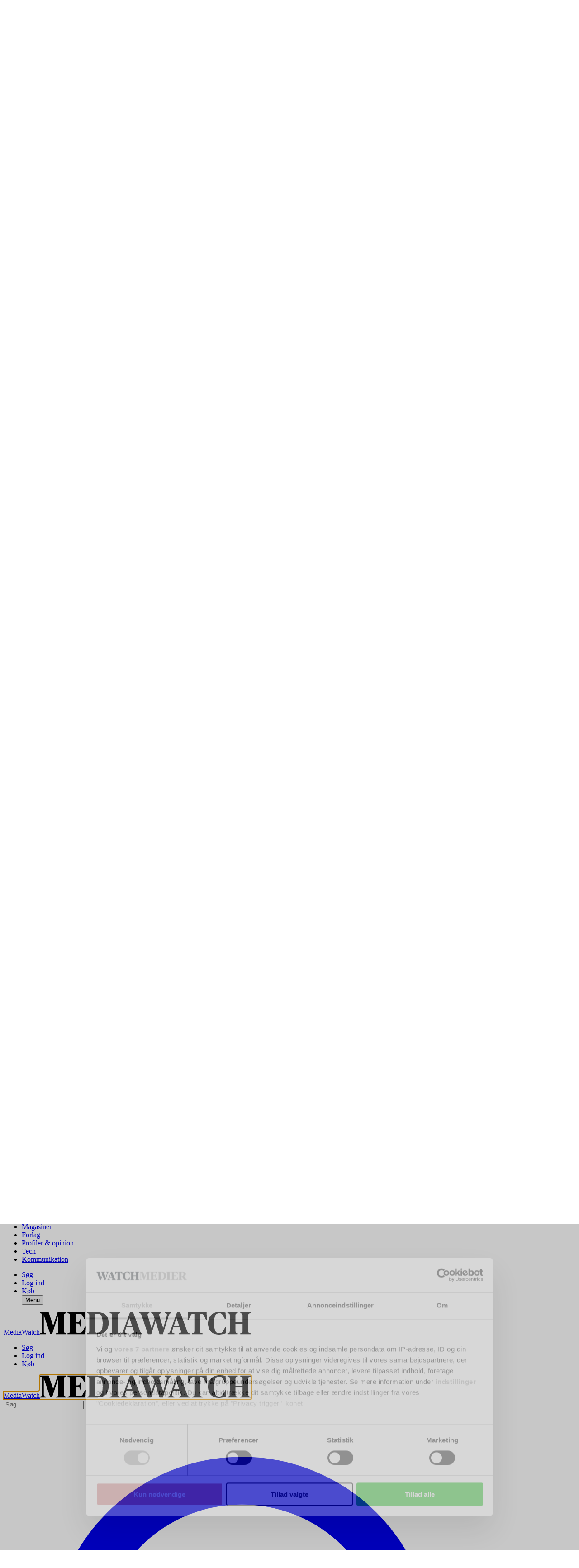

--- FILE ---
content_type: text/html; charset=utf-8
request_url: https://www.google.com/recaptcha/api2/anchor?ar=1&k=6LdBC8MkAAAAAOQSeEJgWfCRNlQRCji1ivwazQDo&co=aHR0cHM6Ly9tZWRpYXdhdGNoLmRrOjQ0Mw..&hl=en&v=PoyoqOPhxBO7pBk68S4YbpHZ&size=invisible&anchor-ms=20000&execute-ms=30000&cb=1lpsm5kzf9y5
body_size: 48982
content:
<!DOCTYPE HTML><html dir="ltr" lang="en"><head><meta http-equiv="Content-Type" content="text/html; charset=UTF-8">
<meta http-equiv="X-UA-Compatible" content="IE=edge">
<title>reCAPTCHA</title>
<style type="text/css">
/* cyrillic-ext */
@font-face {
  font-family: 'Roboto';
  font-style: normal;
  font-weight: 400;
  font-stretch: 100%;
  src: url(//fonts.gstatic.com/s/roboto/v48/KFO7CnqEu92Fr1ME7kSn66aGLdTylUAMa3GUBHMdazTgWw.woff2) format('woff2');
  unicode-range: U+0460-052F, U+1C80-1C8A, U+20B4, U+2DE0-2DFF, U+A640-A69F, U+FE2E-FE2F;
}
/* cyrillic */
@font-face {
  font-family: 'Roboto';
  font-style: normal;
  font-weight: 400;
  font-stretch: 100%;
  src: url(//fonts.gstatic.com/s/roboto/v48/KFO7CnqEu92Fr1ME7kSn66aGLdTylUAMa3iUBHMdazTgWw.woff2) format('woff2');
  unicode-range: U+0301, U+0400-045F, U+0490-0491, U+04B0-04B1, U+2116;
}
/* greek-ext */
@font-face {
  font-family: 'Roboto';
  font-style: normal;
  font-weight: 400;
  font-stretch: 100%;
  src: url(//fonts.gstatic.com/s/roboto/v48/KFO7CnqEu92Fr1ME7kSn66aGLdTylUAMa3CUBHMdazTgWw.woff2) format('woff2');
  unicode-range: U+1F00-1FFF;
}
/* greek */
@font-face {
  font-family: 'Roboto';
  font-style: normal;
  font-weight: 400;
  font-stretch: 100%;
  src: url(//fonts.gstatic.com/s/roboto/v48/KFO7CnqEu92Fr1ME7kSn66aGLdTylUAMa3-UBHMdazTgWw.woff2) format('woff2');
  unicode-range: U+0370-0377, U+037A-037F, U+0384-038A, U+038C, U+038E-03A1, U+03A3-03FF;
}
/* math */
@font-face {
  font-family: 'Roboto';
  font-style: normal;
  font-weight: 400;
  font-stretch: 100%;
  src: url(//fonts.gstatic.com/s/roboto/v48/KFO7CnqEu92Fr1ME7kSn66aGLdTylUAMawCUBHMdazTgWw.woff2) format('woff2');
  unicode-range: U+0302-0303, U+0305, U+0307-0308, U+0310, U+0312, U+0315, U+031A, U+0326-0327, U+032C, U+032F-0330, U+0332-0333, U+0338, U+033A, U+0346, U+034D, U+0391-03A1, U+03A3-03A9, U+03B1-03C9, U+03D1, U+03D5-03D6, U+03F0-03F1, U+03F4-03F5, U+2016-2017, U+2034-2038, U+203C, U+2040, U+2043, U+2047, U+2050, U+2057, U+205F, U+2070-2071, U+2074-208E, U+2090-209C, U+20D0-20DC, U+20E1, U+20E5-20EF, U+2100-2112, U+2114-2115, U+2117-2121, U+2123-214F, U+2190, U+2192, U+2194-21AE, U+21B0-21E5, U+21F1-21F2, U+21F4-2211, U+2213-2214, U+2216-22FF, U+2308-230B, U+2310, U+2319, U+231C-2321, U+2336-237A, U+237C, U+2395, U+239B-23B7, U+23D0, U+23DC-23E1, U+2474-2475, U+25AF, U+25B3, U+25B7, U+25BD, U+25C1, U+25CA, U+25CC, U+25FB, U+266D-266F, U+27C0-27FF, U+2900-2AFF, U+2B0E-2B11, U+2B30-2B4C, U+2BFE, U+3030, U+FF5B, U+FF5D, U+1D400-1D7FF, U+1EE00-1EEFF;
}
/* symbols */
@font-face {
  font-family: 'Roboto';
  font-style: normal;
  font-weight: 400;
  font-stretch: 100%;
  src: url(//fonts.gstatic.com/s/roboto/v48/KFO7CnqEu92Fr1ME7kSn66aGLdTylUAMaxKUBHMdazTgWw.woff2) format('woff2');
  unicode-range: U+0001-000C, U+000E-001F, U+007F-009F, U+20DD-20E0, U+20E2-20E4, U+2150-218F, U+2190, U+2192, U+2194-2199, U+21AF, U+21E6-21F0, U+21F3, U+2218-2219, U+2299, U+22C4-22C6, U+2300-243F, U+2440-244A, U+2460-24FF, U+25A0-27BF, U+2800-28FF, U+2921-2922, U+2981, U+29BF, U+29EB, U+2B00-2BFF, U+4DC0-4DFF, U+FFF9-FFFB, U+10140-1018E, U+10190-1019C, U+101A0, U+101D0-101FD, U+102E0-102FB, U+10E60-10E7E, U+1D2C0-1D2D3, U+1D2E0-1D37F, U+1F000-1F0FF, U+1F100-1F1AD, U+1F1E6-1F1FF, U+1F30D-1F30F, U+1F315, U+1F31C, U+1F31E, U+1F320-1F32C, U+1F336, U+1F378, U+1F37D, U+1F382, U+1F393-1F39F, U+1F3A7-1F3A8, U+1F3AC-1F3AF, U+1F3C2, U+1F3C4-1F3C6, U+1F3CA-1F3CE, U+1F3D4-1F3E0, U+1F3ED, U+1F3F1-1F3F3, U+1F3F5-1F3F7, U+1F408, U+1F415, U+1F41F, U+1F426, U+1F43F, U+1F441-1F442, U+1F444, U+1F446-1F449, U+1F44C-1F44E, U+1F453, U+1F46A, U+1F47D, U+1F4A3, U+1F4B0, U+1F4B3, U+1F4B9, U+1F4BB, U+1F4BF, U+1F4C8-1F4CB, U+1F4D6, U+1F4DA, U+1F4DF, U+1F4E3-1F4E6, U+1F4EA-1F4ED, U+1F4F7, U+1F4F9-1F4FB, U+1F4FD-1F4FE, U+1F503, U+1F507-1F50B, U+1F50D, U+1F512-1F513, U+1F53E-1F54A, U+1F54F-1F5FA, U+1F610, U+1F650-1F67F, U+1F687, U+1F68D, U+1F691, U+1F694, U+1F698, U+1F6AD, U+1F6B2, U+1F6B9-1F6BA, U+1F6BC, U+1F6C6-1F6CF, U+1F6D3-1F6D7, U+1F6E0-1F6EA, U+1F6F0-1F6F3, U+1F6F7-1F6FC, U+1F700-1F7FF, U+1F800-1F80B, U+1F810-1F847, U+1F850-1F859, U+1F860-1F887, U+1F890-1F8AD, U+1F8B0-1F8BB, U+1F8C0-1F8C1, U+1F900-1F90B, U+1F93B, U+1F946, U+1F984, U+1F996, U+1F9E9, U+1FA00-1FA6F, U+1FA70-1FA7C, U+1FA80-1FA89, U+1FA8F-1FAC6, U+1FACE-1FADC, U+1FADF-1FAE9, U+1FAF0-1FAF8, U+1FB00-1FBFF;
}
/* vietnamese */
@font-face {
  font-family: 'Roboto';
  font-style: normal;
  font-weight: 400;
  font-stretch: 100%;
  src: url(//fonts.gstatic.com/s/roboto/v48/KFO7CnqEu92Fr1ME7kSn66aGLdTylUAMa3OUBHMdazTgWw.woff2) format('woff2');
  unicode-range: U+0102-0103, U+0110-0111, U+0128-0129, U+0168-0169, U+01A0-01A1, U+01AF-01B0, U+0300-0301, U+0303-0304, U+0308-0309, U+0323, U+0329, U+1EA0-1EF9, U+20AB;
}
/* latin-ext */
@font-face {
  font-family: 'Roboto';
  font-style: normal;
  font-weight: 400;
  font-stretch: 100%;
  src: url(//fonts.gstatic.com/s/roboto/v48/KFO7CnqEu92Fr1ME7kSn66aGLdTylUAMa3KUBHMdazTgWw.woff2) format('woff2');
  unicode-range: U+0100-02BA, U+02BD-02C5, U+02C7-02CC, U+02CE-02D7, U+02DD-02FF, U+0304, U+0308, U+0329, U+1D00-1DBF, U+1E00-1E9F, U+1EF2-1EFF, U+2020, U+20A0-20AB, U+20AD-20C0, U+2113, U+2C60-2C7F, U+A720-A7FF;
}
/* latin */
@font-face {
  font-family: 'Roboto';
  font-style: normal;
  font-weight: 400;
  font-stretch: 100%;
  src: url(//fonts.gstatic.com/s/roboto/v48/KFO7CnqEu92Fr1ME7kSn66aGLdTylUAMa3yUBHMdazQ.woff2) format('woff2');
  unicode-range: U+0000-00FF, U+0131, U+0152-0153, U+02BB-02BC, U+02C6, U+02DA, U+02DC, U+0304, U+0308, U+0329, U+2000-206F, U+20AC, U+2122, U+2191, U+2193, U+2212, U+2215, U+FEFF, U+FFFD;
}
/* cyrillic-ext */
@font-face {
  font-family: 'Roboto';
  font-style: normal;
  font-weight: 500;
  font-stretch: 100%;
  src: url(//fonts.gstatic.com/s/roboto/v48/KFO7CnqEu92Fr1ME7kSn66aGLdTylUAMa3GUBHMdazTgWw.woff2) format('woff2');
  unicode-range: U+0460-052F, U+1C80-1C8A, U+20B4, U+2DE0-2DFF, U+A640-A69F, U+FE2E-FE2F;
}
/* cyrillic */
@font-face {
  font-family: 'Roboto';
  font-style: normal;
  font-weight: 500;
  font-stretch: 100%;
  src: url(//fonts.gstatic.com/s/roboto/v48/KFO7CnqEu92Fr1ME7kSn66aGLdTylUAMa3iUBHMdazTgWw.woff2) format('woff2');
  unicode-range: U+0301, U+0400-045F, U+0490-0491, U+04B0-04B1, U+2116;
}
/* greek-ext */
@font-face {
  font-family: 'Roboto';
  font-style: normal;
  font-weight: 500;
  font-stretch: 100%;
  src: url(//fonts.gstatic.com/s/roboto/v48/KFO7CnqEu92Fr1ME7kSn66aGLdTylUAMa3CUBHMdazTgWw.woff2) format('woff2');
  unicode-range: U+1F00-1FFF;
}
/* greek */
@font-face {
  font-family: 'Roboto';
  font-style: normal;
  font-weight: 500;
  font-stretch: 100%;
  src: url(//fonts.gstatic.com/s/roboto/v48/KFO7CnqEu92Fr1ME7kSn66aGLdTylUAMa3-UBHMdazTgWw.woff2) format('woff2');
  unicode-range: U+0370-0377, U+037A-037F, U+0384-038A, U+038C, U+038E-03A1, U+03A3-03FF;
}
/* math */
@font-face {
  font-family: 'Roboto';
  font-style: normal;
  font-weight: 500;
  font-stretch: 100%;
  src: url(//fonts.gstatic.com/s/roboto/v48/KFO7CnqEu92Fr1ME7kSn66aGLdTylUAMawCUBHMdazTgWw.woff2) format('woff2');
  unicode-range: U+0302-0303, U+0305, U+0307-0308, U+0310, U+0312, U+0315, U+031A, U+0326-0327, U+032C, U+032F-0330, U+0332-0333, U+0338, U+033A, U+0346, U+034D, U+0391-03A1, U+03A3-03A9, U+03B1-03C9, U+03D1, U+03D5-03D6, U+03F0-03F1, U+03F4-03F5, U+2016-2017, U+2034-2038, U+203C, U+2040, U+2043, U+2047, U+2050, U+2057, U+205F, U+2070-2071, U+2074-208E, U+2090-209C, U+20D0-20DC, U+20E1, U+20E5-20EF, U+2100-2112, U+2114-2115, U+2117-2121, U+2123-214F, U+2190, U+2192, U+2194-21AE, U+21B0-21E5, U+21F1-21F2, U+21F4-2211, U+2213-2214, U+2216-22FF, U+2308-230B, U+2310, U+2319, U+231C-2321, U+2336-237A, U+237C, U+2395, U+239B-23B7, U+23D0, U+23DC-23E1, U+2474-2475, U+25AF, U+25B3, U+25B7, U+25BD, U+25C1, U+25CA, U+25CC, U+25FB, U+266D-266F, U+27C0-27FF, U+2900-2AFF, U+2B0E-2B11, U+2B30-2B4C, U+2BFE, U+3030, U+FF5B, U+FF5D, U+1D400-1D7FF, U+1EE00-1EEFF;
}
/* symbols */
@font-face {
  font-family: 'Roboto';
  font-style: normal;
  font-weight: 500;
  font-stretch: 100%;
  src: url(//fonts.gstatic.com/s/roboto/v48/KFO7CnqEu92Fr1ME7kSn66aGLdTylUAMaxKUBHMdazTgWw.woff2) format('woff2');
  unicode-range: U+0001-000C, U+000E-001F, U+007F-009F, U+20DD-20E0, U+20E2-20E4, U+2150-218F, U+2190, U+2192, U+2194-2199, U+21AF, U+21E6-21F0, U+21F3, U+2218-2219, U+2299, U+22C4-22C6, U+2300-243F, U+2440-244A, U+2460-24FF, U+25A0-27BF, U+2800-28FF, U+2921-2922, U+2981, U+29BF, U+29EB, U+2B00-2BFF, U+4DC0-4DFF, U+FFF9-FFFB, U+10140-1018E, U+10190-1019C, U+101A0, U+101D0-101FD, U+102E0-102FB, U+10E60-10E7E, U+1D2C0-1D2D3, U+1D2E0-1D37F, U+1F000-1F0FF, U+1F100-1F1AD, U+1F1E6-1F1FF, U+1F30D-1F30F, U+1F315, U+1F31C, U+1F31E, U+1F320-1F32C, U+1F336, U+1F378, U+1F37D, U+1F382, U+1F393-1F39F, U+1F3A7-1F3A8, U+1F3AC-1F3AF, U+1F3C2, U+1F3C4-1F3C6, U+1F3CA-1F3CE, U+1F3D4-1F3E0, U+1F3ED, U+1F3F1-1F3F3, U+1F3F5-1F3F7, U+1F408, U+1F415, U+1F41F, U+1F426, U+1F43F, U+1F441-1F442, U+1F444, U+1F446-1F449, U+1F44C-1F44E, U+1F453, U+1F46A, U+1F47D, U+1F4A3, U+1F4B0, U+1F4B3, U+1F4B9, U+1F4BB, U+1F4BF, U+1F4C8-1F4CB, U+1F4D6, U+1F4DA, U+1F4DF, U+1F4E3-1F4E6, U+1F4EA-1F4ED, U+1F4F7, U+1F4F9-1F4FB, U+1F4FD-1F4FE, U+1F503, U+1F507-1F50B, U+1F50D, U+1F512-1F513, U+1F53E-1F54A, U+1F54F-1F5FA, U+1F610, U+1F650-1F67F, U+1F687, U+1F68D, U+1F691, U+1F694, U+1F698, U+1F6AD, U+1F6B2, U+1F6B9-1F6BA, U+1F6BC, U+1F6C6-1F6CF, U+1F6D3-1F6D7, U+1F6E0-1F6EA, U+1F6F0-1F6F3, U+1F6F7-1F6FC, U+1F700-1F7FF, U+1F800-1F80B, U+1F810-1F847, U+1F850-1F859, U+1F860-1F887, U+1F890-1F8AD, U+1F8B0-1F8BB, U+1F8C0-1F8C1, U+1F900-1F90B, U+1F93B, U+1F946, U+1F984, U+1F996, U+1F9E9, U+1FA00-1FA6F, U+1FA70-1FA7C, U+1FA80-1FA89, U+1FA8F-1FAC6, U+1FACE-1FADC, U+1FADF-1FAE9, U+1FAF0-1FAF8, U+1FB00-1FBFF;
}
/* vietnamese */
@font-face {
  font-family: 'Roboto';
  font-style: normal;
  font-weight: 500;
  font-stretch: 100%;
  src: url(//fonts.gstatic.com/s/roboto/v48/KFO7CnqEu92Fr1ME7kSn66aGLdTylUAMa3OUBHMdazTgWw.woff2) format('woff2');
  unicode-range: U+0102-0103, U+0110-0111, U+0128-0129, U+0168-0169, U+01A0-01A1, U+01AF-01B0, U+0300-0301, U+0303-0304, U+0308-0309, U+0323, U+0329, U+1EA0-1EF9, U+20AB;
}
/* latin-ext */
@font-face {
  font-family: 'Roboto';
  font-style: normal;
  font-weight: 500;
  font-stretch: 100%;
  src: url(//fonts.gstatic.com/s/roboto/v48/KFO7CnqEu92Fr1ME7kSn66aGLdTylUAMa3KUBHMdazTgWw.woff2) format('woff2');
  unicode-range: U+0100-02BA, U+02BD-02C5, U+02C7-02CC, U+02CE-02D7, U+02DD-02FF, U+0304, U+0308, U+0329, U+1D00-1DBF, U+1E00-1E9F, U+1EF2-1EFF, U+2020, U+20A0-20AB, U+20AD-20C0, U+2113, U+2C60-2C7F, U+A720-A7FF;
}
/* latin */
@font-face {
  font-family: 'Roboto';
  font-style: normal;
  font-weight: 500;
  font-stretch: 100%;
  src: url(//fonts.gstatic.com/s/roboto/v48/KFO7CnqEu92Fr1ME7kSn66aGLdTylUAMa3yUBHMdazQ.woff2) format('woff2');
  unicode-range: U+0000-00FF, U+0131, U+0152-0153, U+02BB-02BC, U+02C6, U+02DA, U+02DC, U+0304, U+0308, U+0329, U+2000-206F, U+20AC, U+2122, U+2191, U+2193, U+2212, U+2215, U+FEFF, U+FFFD;
}
/* cyrillic-ext */
@font-face {
  font-family: 'Roboto';
  font-style: normal;
  font-weight: 900;
  font-stretch: 100%;
  src: url(//fonts.gstatic.com/s/roboto/v48/KFO7CnqEu92Fr1ME7kSn66aGLdTylUAMa3GUBHMdazTgWw.woff2) format('woff2');
  unicode-range: U+0460-052F, U+1C80-1C8A, U+20B4, U+2DE0-2DFF, U+A640-A69F, U+FE2E-FE2F;
}
/* cyrillic */
@font-face {
  font-family: 'Roboto';
  font-style: normal;
  font-weight: 900;
  font-stretch: 100%;
  src: url(//fonts.gstatic.com/s/roboto/v48/KFO7CnqEu92Fr1ME7kSn66aGLdTylUAMa3iUBHMdazTgWw.woff2) format('woff2');
  unicode-range: U+0301, U+0400-045F, U+0490-0491, U+04B0-04B1, U+2116;
}
/* greek-ext */
@font-face {
  font-family: 'Roboto';
  font-style: normal;
  font-weight: 900;
  font-stretch: 100%;
  src: url(//fonts.gstatic.com/s/roboto/v48/KFO7CnqEu92Fr1ME7kSn66aGLdTylUAMa3CUBHMdazTgWw.woff2) format('woff2');
  unicode-range: U+1F00-1FFF;
}
/* greek */
@font-face {
  font-family: 'Roboto';
  font-style: normal;
  font-weight: 900;
  font-stretch: 100%;
  src: url(//fonts.gstatic.com/s/roboto/v48/KFO7CnqEu92Fr1ME7kSn66aGLdTylUAMa3-UBHMdazTgWw.woff2) format('woff2');
  unicode-range: U+0370-0377, U+037A-037F, U+0384-038A, U+038C, U+038E-03A1, U+03A3-03FF;
}
/* math */
@font-face {
  font-family: 'Roboto';
  font-style: normal;
  font-weight: 900;
  font-stretch: 100%;
  src: url(//fonts.gstatic.com/s/roboto/v48/KFO7CnqEu92Fr1ME7kSn66aGLdTylUAMawCUBHMdazTgWw.woff2) format('woff2');
  unicode-range: U+0302-0303, U+0305, U+0307-0308, U+0310, U+0312, U+0315, U+031A, U+0326-0327, U+032C, U+032F-0330, U+0332-0333, U+0338, U+033A, U+0346, U+034D, U+0391-03A1, U+03A3-03A9, U+03B1-03C9, U+03D1, U+03D5-03D6, U+03F0-03F1, U+03F4-03F5, U+2016-2017, U+2034-2038, U+203C, U+2040, U+2043, U+2047, U+2050, U+2057, U+205F, U+2070-2071, U+2074-208E, U+2090-209C, U+20D0-20DC, U+20E1, U+20E5-20EF, U+2100-2112, U+2114-2115, U+2117-2121, U+2123-214F, U+2190, U+2192, U+2194-21AE, U+21B0-21E5, U+21F1-21F2, U+21F4-2211, U+2213-2214, U+2216-22FF, U+2308-230B, U+2310, U+2319, U+231C-2321, U+2336-237A, U+237C, U+2395, U+239B-23B7, U+23D0, U+23DC-23E1, U+2474-2475, U+25AF, U+25B3, U+25B7, U+25BD, U+25C1, U+25CA, U+25CC, U+25FB, U+266D-266F, U+27C0-27FF, U+2900-2AFF, U+2B0E-2B11, U+2B30-2B4C, U+2BFE, U+3030, U+FF5B, U+FF5D, U+1D400-1D7FF, U+1EE00-1EEFF;
}
/* symbols */
@font-face {
  font-family: 'Roboto';
  font-style: normal;
  font-weight: 900;
  font-stretch: 100%;
  src: url(//fonts.gstatic.com/s/roboto/v48/KFO7CnqEu92Fr1ME7kSn66aGLdTylUAMaxKUBHMdazTgWw.woff2) format('woff2');
  unicode-range: U+0001-000C, U+000E-001F, U+007F-009F, U+20DD-20E0, U+20E2-20E4, U+2150-218F, U+2190, U+2192, U+2194-2199, U+21AF, U+21E6-21F0, U+21F3, U+2218-2219, U+2299, U+22C4-22C6, U+2300-243F, U+2440-244A, U+2460-24FF, U+25A0-27BF, U+2800-28FF, U+2921-2922, U+2981, U+29BF, U+29EB, U+2B00-2BFF, U+4DC0-4DFF, U+FFF9-FFFB, U+10140-1018E, U+10190-1019C, U+101A0, U+101D0-101FD, U+102E0-102FB, U+10E60-10E7E, U+1D2C0-1D2D3, U+1D2E0-1D37F, U+1F000-1F0FF, U+1F100-1F1AD, U+1F1E6-1F1FF, U+1F30D-1F30F, U+1F315, U+1F31C, U+1F31E, U+1F320-1F32C, U+1F336, U+1F378, U+1F37D, U+1F382, U+1F393-1F39F, U+1F3A7-1F3A8, U+1F3AC-1F3AF, U+1F3C2, U+1F3C4-1F3C6, U+1F3CA-1F3CE, U+1F3D4-1F3E0, U+1F3ED, U+1F3F1-1F3F3, U+1F3F5-1F3F7, U+1F408, U+1F415, U+1F41F, U+1F426, U+1F43F, U+1F441-1F442, U+1F444, U+1F446-1F449, U+1F44C-1F44E, U+1F453, U+1F46A, U+1F47D, U+1F4A3, U+1F4B0, U+1F4B3, U+1F4B9, U+1F4BB, U+1F4BF, U+1F4C8-1F4CB, U+1F4D6, U+1F4DA, U+1F4DF, U+1F4E3-1F4E6, U+1F4EA-1F4ED, U+1F4F7, U+1F4F9-1F4FB, U+1F4FD-1F4FE, U+1F503, U+1F507-1F50B, U+1F50D, U+1F512-1F513, U+1F53E-1F54A, U+1F54F-1F5FA, U+1F610, U+1F650-1F67F, U+1F687, U+1F68D, U+1F691, U+1F694, U+1F698, U+1F6AD, U+1F6B2, U+1F6B9-1F6BA, U+1F6BC, U+1F6C6-1F6CF, U+1F6D3-1F6D7, U+1F6E0-1F6EA, U+1F6F0-1F6F3, U+1F6F7-1F6FC, U+1F700-1F7FF, U+1F800-1F80B, U+1F810-1F847, U+1F850-1F859, U+1F860-1F887, U+1F890-1F8AD, U+1F8B0-1F8BB, U+1F8C0-1F8C1, U+1F900-1F90B, U+1F93B, U+1F946, U+1F984, U+1F996, U+1F9E9, U+1FA00-1FA6F, U+1FA70-1FA7C, U+1FA80-1FA89, U+1FA8F-1FAC6, U+1FACE-1FADC, U+1FADF-1FAE9, U+1FAF0-1FAF8, U+1FB00-1FBFF;
}
/* vietnamese */
@font-face {
  font-family: 'Roboto';
  font-style: normal;
  font-weight: 900;
  font-stretch: 100%;
  src: url(//fonts.gstatic.com/s/roboto/v48/KFO7CnqEu92Fr1ME7kSn66aGLdTylUAMa3OUBHMdazTgWw.woff2) format('woff2');
  unicode-range: U+0102-0103, U+0110-0111, U+0128-0129, U+0168-0169, U+01A0-01A1, U+01AF-01B0, U+0300-0301, U+0303-0304, U+0308-0309, U+0323, U+0329, U+1EA0-1EF9, U+20AB;
}
/* latin-ext */
@font-face {
  font-family: 'Roboto';
  font-style: normal;
  font-weight: 900;
  font-stretch: 100%;
  src: url(//fonts.gstatic.com/s/roboto/v48/KFO7CnqEu92Fr1ME7kSn66aGLdTylUAMa3KUBHMdazTgWw.woff2) format('woff2');
  unicode-range: U+0100-02BA, U+02BD-02C5, U+02C7-02CC, U+02CE-02D7, U+02DD-02FF, U+0304, U+0308, U+0329, U+1D00-1DBF, U+1E00-1E9F, U+1EF2-1EFF, U+2020, U+20A0-20AB, U+20AD-20C0, U+2113, U+2C60-2C7F, U+A720-A7FF;
}
/* latin */
@font-face {
  font-family: 'Roboto';
  font-style: normal;
  font-weight: 900;
  font-stretch: 100%;
  src: url(//fonts.gstatic.com/s/roboto/v48/KFO7CnqEu92Fr1ME7kSn66aGLdTylUAMa3yUBHMdazQ.woff2) format('woff2');
  unicode-range: U+0000-00FF, U+0131, U+0152-0153, U+02BB-02BC, U+02C6, U+02DA, U+02DC, U+0304, U+0308, U+0329, U+2000-206F, U+20AC, U+2122, U+2191, U+2193, U+2212, U+2215, U+FEFF, U+FFFD;
}

</style>
<link rel="stylesheet" type="text/css" href="https://www.gstatic.com/recaptcha/releases/PoyoqOPhxBO7pBk68S4YbpHZ/styles__ltr.css">
<script nonce="ZAH6scIhQrI1V0YCPGzWEQ" type="text/javascript">window['__recaptcha_api'] = 'https://www.google.com/recaptcha/api2/';</script>
<script type="text/javascript" src="https://www.gstatic.com/recaptcha/releases/PoyoqOPhxBO7pBk68S4YbpHZ/recaptcha__en.js" nonce="ZAH6scIhQrI1V0YCPGzWEQ">
      
    </script></head>
<body><div id="rc-anchor-alert" class="rc-anchor-alert"></div>
<input type="hidden" id="recaptcha-token" value="[base64]">
<script type="text/javascript" nonce="ZAH6scIhQrI1V0YCPGzWEQ">
      recaptcha.anchor.Main.init("[\x22ainput\x22,[\x22bgdata\x22,\x22\x22,\[base64]/[base64]/[base64]/bmV3IHJbeF0oY1swXSk6RT09Mj9uZXcgclt4XShjWzBdLGNbMV0pOkU9PTM/bmV3IHJbeF0oY1swXSxjWzFdLGNbMl0pOkU9PTQ/[base64]/[base64]/[base64]/[base64]/[base64]/[base64]/[base64]/[base64]\x22,\[base64]\\u003d\\u003d\x22,\x22HC53wpo9TsKFbMOgKQDDjzTDrMKULsOXUMOvWsKmdmFCw4kSwpsvw5thYsOBw73CnV3DlsOxw6fCj8Kyw7zCv8Kcw6XCisOUw6/DiDdvTntFScK+wp4bT2jCjTTDoDLCk8KTEcK4w60FR8KxAsKgecKOYEdSNcOYNXtoPyfCsTvDtDBRM8Ovw47DnMOuw6YuEWzDgHs6wrDDlDHCmUBdwp/DosKaHBjDg1PCoMOEKHPDnnvCs8OxPsOzb8Kuw53Dn8Kkwos5w5DCg8ONfCjCpyDCjVjCqVNpw77DsFAFcXIXCcOrZ8Kpw5XDtMKEAsOOwq4INMO6woPDjsKWw4fDpsK+wofCoDfCggrCuHZhIFzDpTXChADCmsO7McKgQlw/JXrCmsOIPU7DqMO+w7HDtMOBHTILwoPDlQDDicKyw65pw5UOFsKfCcKQcMK6BjnDgk3CjMOkJE5Yw6lpwqtMwrHDulszWlc/IcO1w7FNWhXCncKQUMKoB8Kfw51Bw7PDvBDChFnChRXDjsKVLcK7F2prFRhadcKlLMOgEcOGE3QRw6zCkm/DqcOnXMKVwpnCg8OXwqpse8Kywp3CsyrCqsKRwq3CjQtrwpt5w7bCvsKxw5LCrn3DmyYmwqvCrcKNw4wcwpXDghkOwrDCrmJZNsOPCMO3w4dfw6d2w57CucO+AAlQw7JPw73CkkrDgFvDkF/Dg2wQw61iYsKvT3/DjCQ2ZXIvR8KUwpLCoDp1w4/DhMOPw4zDhFFjJVUJw6LDskjDumE/CiJrXsKXwqIgasOkw5vDoBsGPcO0wqvCo8KFV8OPCcOqwrxaZ8OPKQg6eMOsw6XCicKywr97w5UrQW7CtQPDscKQw6bDpsOvMxFAf3oPNlvDnUfCtwvDjAR/[base64]/[base64]/CrW8RXsKDRTMmw7HCixxGbMOowqbChUHDiTwcwqVewr0zBmXCtkDDlF/DvgfDq0zDkTHCisOKwpIdw5J0w4bCgkBuwr1XwovCjmHCq8KXw7rDhsOhX8OYwr1tAg9uwrrCs8OIw4E5w6zCssKPESLDmhDDo3bChsOlZ8Ojw6J1w7hrwpRtw402w5ULw7bDscKsbcO0wrHDgsKkR8KSWcK7P8K6IcOnw4DCq2IKw64Twp0+wo/DhFDDv03CpjDDmGfDvxDCmjojfVwBwqXCiQ/DkMKmNS4SISnDscKoeiPDtTXDpD/DosK+w6LDj8K8EU3DixcJwoMbw7ZkwoRYwo5xXsKBKE9eEVHCqMKPw4FVw54ALcOPwoZpw7bDtkXCl8KJKcKJwqPCkMKCJcKSwqLCisOkdsOuRMKjw7rDvMKcwrgSw5cowrXDjmllwpzCpjLDgsKEwpBzw7/CoMOiXU3CksOtRi/CmV7Cq8KkPQHCq8K0w7bDnlQSwoYvw4FkGcKDNX9pTRAcw5lTwpnDnFkXVsOJPcK7TcOZw53CoMO/[base64]/w6thw7h/NykiwpbCmcKcYsO2XMKdwqlbwpXDoUrDosKuPAbDoV7CucOFw6FwZwzDq3t0wpInw5MdH27Di8Oqw5JPIkbCrsO/fhbDnx0Iwo7CqxTCkmPDuj4nwrjCpT3DmDkmJmpIw7HCjwfCtsKWcwFKMsOLR3bCi8Ovw7fDhhvCgcKkd3ZTw4piw4hPdQbCujbCl8Otw6UiwqzCrC3DgkJbwpHDnCFpSH96wqY8wpDDoMOKw6oow6pNYcOWbE4bIVFzZm/CvsO1w7oUwpc4w7fDgMOyaMKBcMKgC2XCuE/Dp8OlZF4kG3hMw5haGW3Ci8KEAMKTwrHDrAnClcKFw4XCksKowpLDiH3Ct8O1Uw/Dj8OcwobCs8Kbwq/Co8KoGiPCkSnDqsKQw4XCjMOMH8KRw5nDhnUVPy4bWMOuURd9FsOuR8O2EWZmwp/[base64]/CvT5ve8KDP3LDvsKVSTlWTsOhwp8zJAsUdcO6w6jDoTjDl8OPcMOxXcOzG8K6w6VeaQM0fRkZXyhSwo3DiG4sCg5yw6xCw4czw7jDuQV/XzxjCWvCtcKQw6pgfwAdPMOWwrbDiCzDl8OVLlTDiRZ0MB1+wozCri42wqMES2LCjsOCwrDCnTvCuwHDoA8Nw4DDicKxw6ITw4ggfUDCq8KNw6PDscOVY8O+LMOwwqxswosUXQrDqMKHwrvCtQI/V03CmsOQeMK7w7x4woHCqWJWOsOsEMKPVFPCsEQqAkHDj3fDmcORwrAxSsKfdsKNw4A9GcKsZcOFw4LCtz3CqcOJw7ZvTMK2URESH8OtwqPCl8Onw4nCu3cJw75Dwr3DmGMcHGN4w6/CsnLDn3k/[base64]/CnXrDncOUwonCrcO9wrnCgMOiWcOGwqPDmkvCnivDjVFBwqHDhcO7UcK9BMKTGR8ywr0swop+dz7CnDZ3w5vCqRnCsmhNwrLDvzbDjF5jw4DDrCEBw7Yhw7HDr03ClzopwofCkD9pTUA3eHTDsBMdEcOMTFPCgMOwZcKKw4FnKcK/w5fCvcO4w6TDgA7CoXY/YyMVLygiw6jDviN4dRHCt1BDwq3CjsOew4VqH8OPwpnDq0oNCMKtEhHCjnjCvW4IwpfCvMKCdxJaw63Dp27DocO1M8OMwoY5wpBAw7QfdsOsOMO7w7/[base64]/NsK2w6zCgEbCpm3CjcK/fcKQPl1YbjYow63CvsKrw4rCpBhgWgrDkjgHIcOcUj16YwXDo1rDkywqwo4kwpYFYsKuwrRFw48awq9OMsOFA3MSMDfCk2rCqzs9URs5fjDCuMKyw4sOw5/[base64]/wq3DgMOEVcKVw48kZsO6wqMXwp7CnsK3SUFOwqA1w4dVwrwQw4fDjsKfVcOnwpFyfT3CtWwGw5ZPQAQYwpktw6TDpsOBwpLDjcKSw4Aawp9RNEbDpcKQwqfDr2fDnsObacKJw7nCvcKESsKLOsKzVzbDncKzSDDDs8O/EcOFRE7ChcOYScOuw7hUWcKDw5fCj1FMwq4gcCoMwq3DrWDDlMOMworDiMKQT1tyw6PDtcOCwpbCvibChyxaw6pKdcOhcsO+wqLCvcKmwoLCpHXCusOEccKeK8KmwrvDnSFqQEIxecKxa8KKKcKwwqfCjsOxwpMdw7xAw6/Cjy8rwpXCjgHDoXjCnATCkn8gwrnDqsOUPsK8wq18diEJwrDCpMOQEVvCuG5rwpdBw5lvNMOCXxcEEMKEbzrClQFnwrJVwpTDocO3dMKCJ8O6wqNsw7bCr8K1Z8KeUsK0S8KkGkE4wr7Cv8KZJyfCs17CpsKleF0eXC9HBQ3Cm8OuG8Obw7J8K8KRw4ZoGFTCvA7Cty/CsCPCuMO0U0rDpMOMDMOcw4Qaf8OzOynCpcKiDg0BQsKsJSZCw6BIfsODZgHCj8KpwqHCoiM2Q8KVbkhiwopMw6HCkcO8IcKOZcO/w71xwrnDl8KBw4XDv2QYBsKpwqdEwrnDsVwrw57DsDPCt8KBw50hwp/DglfDiDtvw7ouacKyw6zCrW7DjcKowprDrsOcwrExGsOOw40dBMKiFMKPeMKRw6fDly5nwqt8ZkFvJ00iaRXDrsK8CSzCtsOtQsOHw6HCnVjDvsOoaA0BGMO5XRkbTsOKEBrDjg0tbsKkw4/Cm8KXN3DDhEHDosOVwqrDk8Kzc8KOw63Cpg3CmsKJw6BqwrEsDkrDqjcawqFZwqZOBmpowqDCncKNEcOcEHLDqlR9woHDpcKcw4TDrh1uw5HDu8K7R8KoShxwQDnDg2oVfMKvwrjDplE/NwJYZQXCm2bDnTIqwoY4H1XCojjDj3Z5OMK/wqLCgyvCh8OwGmdTwrh9Vkl/w47DhsOOw6Abwp0nw6FrwqbDtzM9U1bCkGktasOXP8KWwr/DnhDCnTbCrR0hUMKxw7l2DzXCtcObwp3CtDfClMORwpXDqkluXwfDmBvDl8O0wpZcw7TChytBwrPDuksJw5rDp0QtP8K0dsK9LMK+wrRNw5HDnMO2LV7DpznDkxbCt33DqF/DhmPDphLDrcKUQ8KVZ8KWNsK4dmDCiGF/wrjCs2oIBB5AMizCkEHCqDLCvsOOa0BvwrFhwrVaw5/DrcOaZlozw7LCv8OkwrrDocK9wojDu8KlUV/Clz8/[base64]/YsOIL8Kfw6oDCEPCjXbDkMOIwozDrMOOQ8Kpw7zDpcKXw51PKMK9CcK7w64mwrFzw6dwwpNVwq7DgsO3w6PDk2U4ZcKHJsKHw6Viwo/CgMKQw7cbCztMwr/DvUpYXlvCvHhZCcOdw4FiwpfCmzMowqfDiDrCisOUwq7Dh8KUw4vCgMOkw5dRHcKlCRnChMO0IcK2fcK4wpwGw6PDuWsswoLCi25sw6fDsHFaUCLDlW/Cj8KAwrjCu8OTw6toKgNow7zCmsKjbMK/w5hkwpnDq8OOw4jDsMKtE8Onw6PCknQbw7wuZSYZw4otc8OUciR9w70zwqnCtFViw5jCl8KERDYsW1jCihXCusO7w6/CvcKVwqtFO0AQwpDDkiXDncKgeGR5wqDCq8K2w7pBAFsQw7rDhFnCm8KYw40MQcKTaMKbwrjDo17Cr8Obwot4wpc4J8OWw6MRa8K5w6XCtcKdwq/Cs1jDl8K2wpRJwqFgwoNsZsOhw5NswpXCtg1gRm7DmcOEwpwMfSM5w73DpxPClsKLw5c2wrrDiS/Dmx1AZUXDv3XDpGM1HBjDimjCssKSwoLCnsKhwr4RWsOCRsO9w6rDtQ3Cn0nCqjzDhUnCoEXDqMKvwrlkw5F0w65LPTzCkMOAwo7CpsKdw6bCuSHDnMKdw6JtFiguwoERw48FbynCi8OYwrMAw7h2djDDk8K5bcKTZkU7wowMMAnCvMKvwoPDvMOvHG/CgyXCocOwPsKpJ8KrwojCrsKVAAZiwq7Cu8KJIMONHinDj2fCvsOdw4hXIWHDrl7Cs8OUw6DDukQ9SMOVw59Gw4kgwpMRSilNBTYjwpzCqxFaUMK4woBIw5hVwrLCgsOZwovChHZswpopwptgMnJUw7pawoJcw7/DiikhwqbCs8OGw7cjUMODTsKxw5AUwr3DkQTDoMOuw6/DrMO5wroQPsOJw6cAeMOrwqvDh8K5w4BAaMKfwqZwwrnChRDCm8KdwrNhBMO7JnhqwonCsMKmKcKRW3JTUsOuw5RFXcKYVMKrw60AIXhLP8OzA8OKwpgmHsKqZMOpw4ELw6jDgg/[base64]/CocOEH8OXAsKcw6sxw77Ck28RZ8KOw6A9woFtwpR1wphRw7g/wpHDocO7US3CkA46Z3jCiE3CsUEsUzddwq0Uw6jDjcKEw6wQTsK+FFJ5GMOmUsKxWcK8wp0/wo9pH8KABl9Cw4bCnMOXwoTCoRRqYj7CnhRYecObM0jDjAbDuybDu8KpZ8OdwozDnsORa8K8bADCo8KVwolVw4ZLVcOdw5jCuyDCv8KcMzxfwqJCw6/Dij3CrQPCoRRcwrYRPEzCkMOFwpXCt8KJX8Oyw6XDpDTDjWFrbyfDvUgEbxkjwpvDh8KHdsKyw4Vfw6/ChnrDt8OUFGXDqMO7wqjCsxsaw7RZwr3CpEjDjcOOw7EcwqE1DlrDjijCsMKCw6snw5LChsKGwqLCjcKKCB8bw4LDiAdkN2nCo8K4HMO4IMKNwphXXMOlesKdwrxWKFF7Php/woLDqnDCunpfLMO/cTDCkcKJJUbCocK5OcOdw6h4AknCjxRuKA7Dgm40wphzwprCv1ENw4gpJ8KwUXJoHsOKw685wrJSUhZAH8Ksw70qG8KDYMKAJsOUfgzDpcK+w5Fwwq/CjcOfwrHCtMOHdBPChMKxNMOTc8OeOXjCh37DlMOtwoDCq8Olw4Q/wqvDusKCwrrCpcODXSVbD8K2wqlyw6fCuSd0Zm/Dn00pcsK9wprCssODwo8vSsK2ZcO5bsK3w7XDvj99NMOQw6XDj0HDk8OhawoBw7rDpzs/PcOTIXDCk8KDwpgzwq5ww4bCmj0TwrPDtMO1wqHCoW5Cwq3Ck8KDBnkfwoHChMK0eMKiwqJvTU9/woQMwr3DqHQFwoHCiy1HYTvDuzfCpBPDgMKTJMOLwpo3bx/ChhzCtiPDnxnDuh85w7dpwp5GwoLCqyzDumTChMOYfinClGnDssOrfsK8AFhPSmDCmG8Ow5rDo8Kfw4rCk8K9wrLDp2HDnzHDlGrDpwHDoMK2BsK0wpogwpFnV2sowrXCpmccw64SAUY8w5duBMKuEQrCpA8Qwq03OcKkKMKzwrIpw6LDpMOvScO/[base64]/[base64]/CrMKhwrV5YH7DjcKMSWnChAI6w6tlEz1YBydewqbCn8OYw7/CncKlw4XDjH3CtFFEF8OYwr5tV8KzLVvCmUtDwpvDp8OKwrvDtMO2w57DtmjCrTnDv8OgwpsJw7/[base64]/wqpHOkVsBlHDocO9wpJNworCkS7DuScgfUFSwo5rwq7DjMOaw5oowpPDtUnCpcOlc8K4w4TDvMOJAzDDlxbDisOSwp4TYgM1w4oDwrBRw5rDjEvDnx50eMOCa30NwoHCoGzChcO1HcO6KcO7K8Ohw6bDlsKxwqNsPw0sw4bCtcO9wrTDisK5w6hze8K2TcKCw7dWwr/[base64]/McKIcsKZIErDqsKhw6QzJsKScyYza8K7wrltw5bDilzDhsOKw4gOFXgYw55ka2tHw6JJesONA2vDjcKDdWrCksKyE8KtMjXDqhrDr8ORwqfCjcOQI3l3wop5wp50Lh8EZsOGT8KKw7DCucOiaXjDocO0wrIDwokkw4lZwpXDqcKBbsOlw7nDgG/DiWLCtsKtKcKCLDhRw4TDp8K6woTCqRF+wqPChMKyw68RO8OMHsOpDMKGSwVqbcKYw6DCtUV/e8KFeihrVgPDlHPDtsKoCX1cw4LDv3ZUw6N5fAPDjCNNwq3Dsl3CgkolOXBUw77DpGNcfcKpwpkCwqnCuiU/w4XDmBcrLsKXRsKwGcO+E8OsTF3DigEQw4/ChxbDqQdIR8K6w7sHwpzDo8O6RcOwNHjCtcOAdcO7TsKIw5DDhMKMMj9Tc8Kmw43CmHLCs3kIwoATYMK7w4fCjMODGkgue8ODw6rDmjcOUMKNw7fCplHDnMOnw5I7WGpcw7nDvSjCsMKJw5gkwo3Dt8KawqvDj0pyeWrCusK/CsKBwr7CjsO+wr86w7bCqMK2GVjDtcKBWxjCssK9enbCrynDh8O6YTPCrRfDn8KKwodZCcOoTcKLHMKAOzbDhMOQV8OMEsOFbcKZwo3ClsKlfkxgw5zCmsOEFU7CmcOHAMKXGsO0wrJ/wopvbMORw4bDoMO0JMOTISPCkGvCk8OBwpZRwqpyw5l7w4HCnULDk2/CmR/CgjPDmcOrecO8wovCiMOEwojDtMOew77Dk2M+K8O7JFPDnjAkwoXCsW1Pw55TPk/CoiTCkmvChcOmdcOeKcKeXsOlThB2KEgfwrFQK8Kbw5rChH0Xw5Qew7/[base64]/CsMOMSxAVw4YZbcKxw77DkMKrw5/CisKCw5LDqcOzXcO1wqcew4DCjWDDisOcSMKNdcK4Sz7DgRZ/wqBJLMOiwqjDgUgZwos+WcKyLSDDo8ONw6pcwrPCjkg6w7jCp0Ehwp3DpGcUw5ofwqNke2vCtsORfcOnw44Ww7DChcKcw4zDm3LDucKSNcKyw77DssOFQMKjwpfDsHLDnsOnTV/Dpi5dScOxwpLDvsO8KSQmw7xcwqNxRWJ4H8KSwqHDisOcw6/[base64]/CisOCVcOvwpt9w77Cq8OBVcO7wpPDqMKyO1LDgsK2c8K3wqXDuE0Rw440worDvsKAaH8hwr7DiWMmw6DDgWjCo2w0SG3Cg8Ktw7HCtQRlw5fDgMKyJUdDw7TCsgcDwonClQ8rw4TCn8K/[base64]/CrX/ChyTCp8OGwqnDlRHClmbCusOtwpzDmcKJV8OwwqF+PnBecmHChHzCg3R7w6PDuMOQUTw3T8KFwpfCux7CkABXw6/DlUt7LcK/[base64]/FsOHdG9wwqnDiULCqMKCwpPDksKoTcONwq/DoVtiPcOHw5jDnsK/ScKKwqbCvcKZQsK+wqsqwqFhRj1EAMO/[base64]/w7vCosKKWjPCssKowpoVw5bCvcO/[base64]/w6FAwozClMKfNlRNd8KgZx3CsWjDmsKjWm1OPlbCh8KiBR12fz0swqcTw6bDsjDDjsOFDsOTaFHDgsOMNCfDk8KrAhgWw5DCv0HDq8O6w4/DgcKJwo4ew5zDssO8IinDpFDDlkIAwoo6woPCvDRPw4/CgmfClQdkw7XDliEAb8OTw5fCiQXDnThKwokFw5HCksK6w4FbH1t9OcOzKMK3JsKWwptXw6HCnMKbw5kbECM8CsKPKCMlAXQZwrDDlAbCtBZtTzw/w4DCowlCw6DCjWQdwrjDpBnCqsKGPcKxWVYzw7vDkcKmw6XDv8OPw5rDjMOUw57DgMOYwpLDpGLDqEtTw4V0wpbCk17DrsKwXk4HR0wYw6EOOW9bwqYbG8OGaU5tUwvCo8KRw7/[base64]/Dg8KEw73DucOFFh3Dly3DkcO5w6IJwpTDl8KJwptjwpsdN3nDq2fCk0bCscOJMsO1w78rEAnDqMOCwpR2LgnDvcKVw6XDgi/ChsOAw5/[base64]/[base64]/DngI1wqwOw6A5RMK2ETbChMO8OcKrwpHDmcOuwpgpd0TCnVXDlQgLwoBJw57Cl8KhQ23CrcOuF2XDmcOFSMKAZybCnCl8w5RVwpzCiRIOFcO4HhkSwpsjLsKgwq7Dgk/Cvk3DtjzCpsOQwpLDkcK9V8OHfEkpwoNKXhU4fMO9SwjChcKVCMOww5dbKnrDinsOHHvDm8KHwrUCZMOPYxd7w5cpwrEswqZJw6zCsXvDpsK2Lz9jccOGJsKrW8KgYBVnwpjDghlQw44+X1bCqMOnwqMcYkh3w7s9woLCjsO3DMKEHScQVlXCpsKxcsOTbcOFTlcEJk/DrsKZecOvw5/Cj3HDlX0BYnTDqw8iYmsow5TDkz/DqUHDiV7CvMOOwr7DusOJEsOYDcOkwpJHYWlOUcOFwo7CqcKqF8OmIlJ/CsOsw7RDwq7DkWNGwqXCr8OgwrwlwpBww4bCuwnDjFjDmnTCrMK7FMKHWg1IwozDs3vDlDl7WgHCoCXCt8OEworCvMObXUZZwp/[base64]/[base64]/DpygVJcOXO8OdTMODwq8ew4tIwrvDrGZQbHDDqEU/w5V9KwQMLMKmw4rDiHRKIHfDulrCpsOQYMOYw6LDvcKnVBQgSilISEjClXPCvQbDnAMxwowFw4xow6wAdgNuOMOqVEdiw4BBTzbCm8O4GHDCs8OKU8OqdcOZwojCssKNw4o/wpVowrEzVcORccK8w7jDscOWwqQKIsKjw61uworCh8O3J8OzwrpOw6lKSnNkNTUUw5/CpMK6T8KhwoYPw7rDssKTGsOKw6TCgDvCmAnDhDM/woI0fcO5wo/[base64]/bsKew4HCkcKgNWzDty5JRhjDmCrDvMK9wqjCkz/ClcKNw4fCrXTDihrDnUYhZ8OpEksSNG/Dr3hwX3IEwrXCg8OcJHZuMRfCn8OGwqcHGisSegDCq8ODwq3Ds8Kww4bCgBLDuMODw6nCqUl1wqDCjsK5wp3CsMKtTiDDu8KUwph3w4wzwpzDusO8w5FvwrcoMR8ZSsOvGHPDmirCmsOgasOmMsK8worDlsO4IcOBw45aI8OWHl/DqgMVw4JgcMOnWcOuVxIAwqIsIMKyN0jDrsKWGTjDtMKNLcOTc0LCjEVwMCvCsTHCoT5oIcOsWUlRw5/DuSfCmsOJwowmw5JNwoHDnsOUw6xQQEbDosOBwozDsWPDlsKPc8KYw57Du2/CvmTDqcOOw7vDsxhMP8KAABXCpxfDksOXw5TCmi4XKlPDjkTCr8K4NsK8wr/DtCzCuinCgBZdwo3CrcKUBTHDmHkpPk/DisOqC8O3V07DiwfDuMK+RMKWOMOSw7fDinszwpHDscKdMXQhw57DjFHCpW9nw7QVwrzDkX5AHALCpC/CnwExGV3DmwnDikrCtzPDvzo2AiBncl/[base64]/[base64]/VzPCpsOdGS54wqPDnhTCocODwrXClcOswqnCnsKERcK3VMKZwq54FT1AIgzCu8KRZsO5asKFCMKswp/DthvCqCXDoxR+KE9+PMKOWDfCiwbDgnTDv8OiNMORDMKvwq8ceXvDksOfwp/DjcKuBsKZwrhxwozDs2nCoQ9EZy9NwpTDisKGw7jChMKbw7Flw6M2TsOLEErDo8K/w7hvw7XConTCgAUPwonDuCFdJ8Kawq/CqWdcw4QZFMO9woxPDBIoYTtxO8KhWWxtX8O3wr0idllbw598wpzDtsKLRsOUw7TCtDzDiMKkT8K7wrMVM8Kow4ROw4oWVcOEO8KET1jDu2PDrmXCu8KtSsOqwrhWWsK8w4MObcOCdMOgTwjCjcKeKz/DnHDDgcKZaxDCtBl0wrU0woTCp8OCGwfCp8Oew5p+w6DDg2DDsCLCicKdJgMdcsK4a8OswoDDp8KIRcOcUDFPLH8NwrDCgWjCnMO5wpHCjsOlE8KLBgjCsztBwqPCt8OnwoLDnMKGNx/CsH0Pwr7Ch8KYw7l2UCXDmgB3w7VGw6vCrwM6GcKFRhfDj8OKwp9XXlJpQcODw41Uw5HDlcKIwqIlwrLCmgglwrRSDsOZYsOjwq0Tw6DDscKSwqbCqTVbDV3Cu0lZCsKRw77Cp0J+GsOID8OpwpDCmmZAah/[base64]/DrsKbw5BQwqLCjUbDtsKow5gTYsOjVnTChcK9w7RsGsKxGcKMwoFCw4sCBMOHwoh1w5k2DRDCt2QQwqQqRRDCrypYGCzCgRDCr2gIwr4Fw43DrWpMXsOxRcK/[base64]/DlRx4wqh1woFywrjDshYxwp3Ckl95w7TDoBrCpXPCvxfDksKQw6wEw73DisKrLA3CrFbDhQAALlnDvsOTwpTDpsOkFcKtw6g/woTDoQAzw7jCumcAUsKyw7/Dm8K/XsOew4ESwqDDu8K8G8K9wrPDvynClcKMYnNIMVZDw77CkEbDk8O0wpErw4jDjsKJw6DCocKuw7t2FwYvw484woZOWzdVYcOxJg3CgkpPSMOXwrURwrBbwprDpiPCscKjJlTDn8KRw6F5w6QwBsOHwqjCuXRRC8KOwopnT3vCti5zw4PDnx/[base64]/CmsKDwpDCt8OtJz3Dh8O2fMKHwq7DnjDCocKzI3dTw4U0wpnDocOmw4spDMKobWfCl8Kgw6TCrwbDmsOMZMKSwrZhLkZzDxArLBZHw6XDtMKiGwk3w7/[base64]/[base64]/DmMO2QsOFFcK/H8KCY8KzHcOgwpQaGw3DkVrDjBkqwrY6wpV9AXclHsKvL8OBU8OoT8O9ZMOqwrPChV/ClcKLwp81VMOMGsKbwoQjAMKZZsOvwrTDuzdOwp84YSnDhsK2S8O8PsOEwrRzw5HCq8OlPyJcW8OFKcKBXsKgMShUHMKdw47Cqx/DlsOEwpNfEcO7GVQ1TMOmwpXCmMK5SMObwoZAAcOqwpExelbCln/Ci8OFw49pRsKWwrQGHToCwoEFDMKDRMOow7pMesOybGkJwpnCr8Obwphkw4LCnMKsFmrDoF7Ds0tOLsK2w7dwwrPCm1VjTmQZaDgiwpxbPVtDCcOHFW9GOnnCgsKeFcKswrvCj8Oaw6jDsVg6a8KGwoPCgUlEJMKKw5d3P0/CowpSZUMJw5fDl8OUwojDnRDDlhdbPsK+YVZLwpLDiAdtw7PDsS/ColNhwo3CoAE4LR3Cqk5GwqLCk2TCv8OiwqggScOQwqwbITnDgQ/DpE13J8Kuw7MSUcOwGjAmKXReKxDCqk5IPsKyMcOpwrMlBEImwpRtwqbClXliCMOubcKMfCrCqQFIf8O5w7fCt8OlLsOzw75iw6zDjyQMJ38sFMOeYkfDoMO8w58FPcObwpgyE34iw5/[base64]/Dq2ArfEPClcKQw7c0fsO2woYUwrxbwpBvw47DjcKSY8OIwpsBw6MmbsKwJcKOw4rDpMK2Ek5Ww5LCiFcHckFRfsKrSBVkwr3CpnrDgBglaMKBZMKjTgrClEfDu8Kdw4/DksOpw6B9fVnCskQnwppGCyIbOcOVfGdlGUjCjTN7dEhZVCBkeU4OOTjCqD5PAsOww6hyw7PDpMO5BsKlwqc/w7ZyLGHDlMO0w4QeMQPCrygzwprDqcKxCsOVwoR9AcKIwpTCocOmw5bDtwXCt8Kew65SaCrDosKbXMKaB8O9cApMZhpNB2vCq8Kew6XCrRvDq8Ktwr9FcsOLwqprDcKeUcOAMMOdIH/Doi7Dn8KXF27DnMKQHUoxccKPKTJND8KrQA/DnMOqw4IcwpfDk8KVwqQVwrFmwqnDnXvCiUTCiMKeIsKOWhDCsMK+ImnCkMKrBsOtw6sDw71AM0BFw6AuG1/Cm8O4w7LDrkcDwo4EcMKOE8KALcOawrM0Dk5Rw6TDlMKQLcKDw6XCo8O3V1V2S8Ofw6PDgcKkw5/ChsOiM2PCksOLw5vDsk3DnQfDkAoXfwzDncKKwqAIBMKnw55BKsODaMOnw4EfUEfCqQrDjUHDozXCkcOkWCzCgw9yw5TDiGTDoMOOWEFrw67CkMOdwrwPw59+KXRVcEQtKsKJwrxzw688wqnDtT9LwrNbw58/w5sjwqvCscOiBsOdBC8ZDsKEw4VhHsOiwrbChcKsw7oBMsOiw78vJWJTDMOobmrCgMKLwoJTwotUwoHDq8ONOsKgcQbDvsOdwol/[base64]/Cg0NHf8Klw6A5w5TCsMO0DAl2w4nDpzlqw7ArGFfDhFNiL8Okw4lqw6HCq8O9bcOlHwnDoWw6wpnDo8KLKXlYw4HCrkoNw5HDlnbDr8KNw4Q9OMKSwoZkQcOtIT3DliB+wq1Aw6AlwrTCoijClsKdBFfDiRLDgx3DlAvCjU5Wwp4UWRLCg2/CuUghJMKJw6XDlMK7Dg/DjhN4w7bDscOpwqxkH1nDmsKTfMKgDMOtwqNlMQzCkcKGaFrDisO6HAVdacKuw6jCpjDDjMKtw5jClDrClyMOw47DusKlQsKDwqHCnMKLw5/CgGjCliYEOcOfN2fCr2vDl0slN8KZMhMMw7tGPi5NA8O5wonCpMKmUcOww47DsXQZwqouwoTCihPDv8Oqwqdww5nDnwPCkAHDnn9hY8OqCmzCqyPCjBvCsMOyw6APw6LClMOELi/[base64]/w7vCj8KiwonCsVbDlsOLwqANDcK+w4/ClGvDi8KvfMOaw7EmH8OFw6/Co1HDoUHCj8KxwrPCmBTDgsKsXcOKw4LCpU8aIcKawppRbMOteB93X8Oyw5oawqdiw4HCiWYYwr7Dn3QBR1U8MMKBBDADBl3DlWR+aR9MHiE9ZBvDv2/[base64]/CrsOIfwt1d8K/wqx2W1x6w6cUwq7Cq0V1asOfwoZ0w598G8Okd8KqwrvDscKUZl/CuQLCuXjDgsO6MMKyw45ATQLCo0fCkcO/w4HDtcKJwqLCny3CncOqwo3CkMOUwo7CusK7L8KNIBMHaT3DtsKAwprDo0FWXhZ0IMOuGx8Tw6DDkRvDsMO8wpbCtMOXw57CvkDClA0gwqbClADDmBgBw6rCmcKXScKhw53DjMOuw5oewpFRw6fClkkow4Jcw4hxZMKOwqHCt8K4EsK3wrbCoznCpMOyw47Dm8OsRC/DssKewpg8w5Ycw4Eow5gGw7jDilbCn8Kmw6LDqsKLw7vDtcO/w4B4wqHDqAPDmHMhwpLDjQnCosOVQC9/[base64]/Dp8KDWTnCrcO5wq7Dk8KgJcOQw4PDg8Ovw7LCoGjCg2wQwqfCtcOQw78Tw6ozw5zCmcKXw5YYd8KHHMO4e8K+w6PCo19UQV4tw4LCjhcSwr3CnMOYw65iE8Onw7dow5LDoMKcw5xRwqwZJxkZCsKBw7IRwr1jH0/Dl8KDegAUw4pLEFTCjsOlw55tZMKDwr/Duno7wp1Aw4LCpG/DgExNw5nDgTYSG0xEEnppXsKMwo0XwoIxRcOZwq0zw5xrfBjDg8O4w5pFw7wkDsO1wp/Dsz8NwrLDs37Dg390NGtqw40ORMKDI8K7w4Izw6ImMsKcw7nCrHnCox7CisO1w43Cg8OPLR3Ds3fDtABywqFbw55DFVc+wqrDg8OeeiopIcK6w5RtEzkIwpFNWxnCvV9beMODwpMjwpV0JsOEXMKpUxEVw57CnRp5ChV/esOYw6c7X8Knw5TCtHUjwqLCgMOXw5xIw619wrHDl8KhwofCuMKaNE7DosOJwoAfwocEwop3wql/esK9U8Kxw5QHw4NBZVzCojzCucKPR8KjZhVYw6tKaMKLQwfCtzMXTcOsB8KuVMKcbsOww47DlsO6w7TCksKGGcOOVcOgw5XCqnwewqjDnxHDi8KdUW3CpFwHOsOQV8Obwq/CgRoOIsKIJ8OYw55pRsOkWjwuQC7Co1wHwpXCp8KLwrc/[base64]/DjhLCnMKMw4LDpcKzw6TCgRJmVMKGZsKzw6d7QcKhwqXDn8OFM8OLacKFw7nDnnUFwqxLw6fDhsObCsOgF2LCscOqwpBIw4PDo8O/[base64]/CpMKsOcKHBMOxwr3DgSsndXAEwpLDgsOHwpRDw7fDtW/[base64]/DmTl/BsKfw6PDmMOdwqPChzRbOwHDpk7Ct8Olw4jDlRTCrSHClcKBRyXDqGPDnUHDjDnDj1nDqcK/wr4Ac8KwfnLCuH53AQ7CisKCw4pawpMuesKrwoB5woHDo8OZw401w6rClMK4w7PDskjDhBMgwo7DszbCrysfS1ZPUnAJwrVNXsOmwpl/w6ZPwrDDkgjDpV92GG1Cw4vCj8OZAxo6wojDkcO2w53CucOqMi/CucK/TlfDpBrDjFnDuMOOw6bCqzFSwrIkWDV3RMKBOXvCkEE6aTfCncKaworDgcK3UDnDjcO7w5UqI8KAw7fDusOgw4TCtsK3aMOnwrZVw6hOwobCqMKywrLDiMKHwrHDsMKwwo7Dgl1wNEHChMOGQcOwAU1iw5R3wrjCmcKQw6bDpDPCm8K/[base64]/DmcOwQ8ONwoXCsi/CvS1mw6TCsMKew6/CmmjCllzDocKDSMKiBhFjc8KxwpbDlMKgwplvw5/DpsO/eMOiw79uwoxHKyDDkcKjw7M8VTV2wqVdETbChSPCqCXCpRRIw5QXSMKzwonCoBZEwodnNjrDgR3CnMKHMxZ/wrojZsK0wo8WQMKcw4IwNknCs2jDrRhhwpXCr8Klw7UEw4JsDg3DgcKAw7rDvzxrwpPClA/CgsOoKGUBw4RLI8KTw4pdLsKRb8KvS8O8w6rCg8Ksw64XFMKQwq97GhvClAIwO3fDmjpLecKKFcOsPzcUw5dCwpDDmMO+WMO7w7zDv8OIHMOFdMOwHMKdwqzDjHLDiB0BYjt4wo/ClcKXDsKnwpbCp8KmNlw1TVMPEMKXUlrDusOONiTCv281VsKgwprDu8OXw4pKfMKsBcOYw5Ygw5gLdTPCt8Opw5LCmcOocj5cw4Upw5/Cg8KsbcKkIsK1b8KeYsKSLWQIwqgyWmMJIxjCr2gjw7/[base64]/wrEhfxcddW3Cs3MTHcOUd8Ojw4J7EMK4w5XCkcKbw5kHOVXCvcKew7jCjsKSUcKJLTZMCHIIwo4Pw5w/w4Vhw6/[base64]/DlcOWw4rCrHbCoH54wpTDiE/[base64]/O8O3w41DwqHDucO6w6XCjzLDvH98YcKkw7h+eE3CisKLD8KgRcO7VSsjAlLCrcKkdjI3ZMOtSMOUw59rMH7Ct2QSFwlTwoVGw4JnWcK+I8O5w7bDqSrDnFRxAk3Dpz7DqsOmAMKyZyoTw5IHdD/CmW1/woQ3w4LDrsK3LFfCsEHDnsK1bcKabcOkw4hpRcKSBcO0cwnDiixYI8Ouwo7ClSA4w6fDv8OHLMK2V8KyDH5bw5tQw61rw60/LHA1URLCrgrCncOqDCUIw5LCq8OmwqHCmxVxw7c5wpTCsxnDkCcWwqbCosODOMOGOcKzwoZLCsKuwpVJwrPCscKINhoCYsO/L8Klw5XDlH85w7UewrTCq2fDjVF3Z8KMw78xwqIAKnDDgcONW2/Dq3xiRsKCGXDDuSLCpnjDnVZPOsKBMcKdw73DvcKcw6HDrsK3YMKrw5TClwfDvznDlDF/wptPw7ZPwqwsG8KQw4fDvsOPIcKGw7jCnDbDpsO1acOBwr7CssOAw53Cj8KCw6hywpQpw5NfRirCui7DuWsHd8KtVcKcR8K+w4/DoihawqpvahzCsRoiw7lEKzLDicKcwprDr8OEw4/[base64]/DrcO3Dz/DjUNDw7LDvMKKw58IesK/[base64]/Dh8O/YcKGbyhVUh9WQMOEGsO6w5BowpPDqsOTwrTDpsOWwo3ClCgLYjJhKRFjJAt/w6PDksKBVMOtCCXCoXTDoMOhwp3DhkTDhcOgwodbHjvDvVJNw4t9f8O+wqEbw6hhDV3CrsOAB8Owwr1FYDYbwpbCmMOiMzXCscO9w5TDkk7CucKSPF1NwptEw6kbdcOswop9S0PCoUNnwqYBRsKnJjDClmDCmhXCtgVfHsKrbsKUdsOqJ8O/[base64]/CvHHDjTdww6XCtMKfJ8KtwpbCmcOUw79Qwr5DK8KDIcKAIcOXwqfCjsKsw6PDpVTCpTzDnMO6TMKcw57CpcKZXMOEwoQ8aBDCsjnDomluwpnCujF8wqzDjMOjM8ORZcOvOD/CiUTCusOlRcKRwpxhw7fCosKVwpHDiyQ2HcKSFV3ChSnCil/ChXHDold6wowRM8Ouw5nDi8Kdw7l4bm/DpFh4JQXDqcO4Q8OBYCVuwogTf8OMKMKRw4vCmMKqAzfDrcO8wqzCrjY8wp3Cm8OKAcObDsODHWDCtMOYRcOmXBIuw7QWwo7CtcO1FcODIcObwo7CoCPCnnQFw6PDrB/DtT5Bwq3CpgkFwqV/[base64]/[base64]/[base64]/bVnClSzCnMOPwoEUw7pbJcKaDMKbe8K2bcOTw6LDmsOhwp/CkWoEwp0KJlh6f1gSQ8KyT8KJa8KxZsOQcwwlw6U8wp/ChMKUPsOwfMOWwr11HsOSwq19w7nClcOIwpxRw7g1wobChxgzYSjDjMOIU8OuwrrDmMKzNMKlPMOtEF7Do8Kbw4TCiTFQw5TDrMO3H8OZw5csIMONw5/CtggeJHkxwp49QU7Cilsmw5LCoMKgwoIBwovDicOCwrnCqMKFVkDDlGjCvi/DpcKkwr5oMcKFHMKLwod8eTDCjHLDmFppw6MGRijDhsO5w6jCsUoOJy1bwpl0wqF7wqJjOyjDn03DgllPwoomw7o9w6dnw4zDplvDmMKqwpvDl8KpdBgSwo/DgBLDl8K/wrrCvRLCsE1seVhWw5fDlRvDvyJ4cMO2YcOTw6UpOMOhw5HCtcK/FMOaKRBUZw4eZMOeYcKLwoFmLF/CkcORwqAgKw0GwoQOfAzCgkvDm2knw6nDsMKEHgnClyUzd8K+O8ONw7PDjQ59w6sNw4HCgT1DCMK6wqHCosOJw5XDgsKawr9zHsK0wpo9woHDkBhef2UgFsKmw4/DqsOuwqPCnsOXOVtbfhNvPsKCwplhwrdOw6LDkMO6w4fDr2FXw58vwrbDlsOEw5fCoMKAPlcRwrMLMkEaw6zDhTpow4BzwoHDosOuwrUSLippaMO7wrJ9wpwzFDV3d8KHw7hIago2Qw/DnnfDlQ5YwozCiEvCuMKzK3c3UcKOwoDChnzDpAI0DwXDj8Opwoo7wr1VG8Kdw5vDjcKiwonDr8OIwpbChcKSfcO9wr/CpX7CucKNw6ZUdcKSHA5/wqrCkcKuw4zCiADCnXt6w5zCp3MHw4kZwrjCmcOEaBTChsKYwoFcwrvCqDZbdx/DiTLDicKbwqjClsK/[base64]/[base64]/ZV3CqXLDqCTDoBd6UMKjwrRcw4jCkMKxw5vDlgE\\u003d\x22],null,[\x22conf\x22,null,\x226LdBC8MkAAAAAOQSeEJgWfCRNlQRCji1ivwazQDo\x22,0,null,null,null,1,[21,125,63,73,95,87,41,43,42,83,102,105,109,121],[1017145,884],0,null,null,null,null,0,null,0,null,700,1,null,0,\[base64]/76lBhnEnQkZnOKMAhnM8xEZ\x22,0,0,null,null,1,null,0,0,null,null,null,0],\x22https://mediawatch.dk:443\x22,null,[3,1,1],null,null,null,1,3600,[\x22https://www.google.com/intl/en/policies/privacy/\x22,\x22https://www.google.com/intl/en/policies/terms/\x22],\x22FclXlKekhfrN7kjfx76W2jQfdZYU256tUAHtk+/gN7U\\u003d\x22,1,0,null,1,1769292948601,0,1,[163,87,9,217,155],null,[34,72,224,215],\x22RC-pjZ_yhCniLafsQ\x22,null,null,null,null,null,\x220dAFcWeA6v_YE00r8NolzpWEK3rdBCHscFDnEXrGmKyA7OQcn8zPNBYmRhLxhVslD4POqqqLKim6-fuZyUQDlr1gZCX0sPVdxkRQ\x22,1769375748537]");
    </script></body></html>